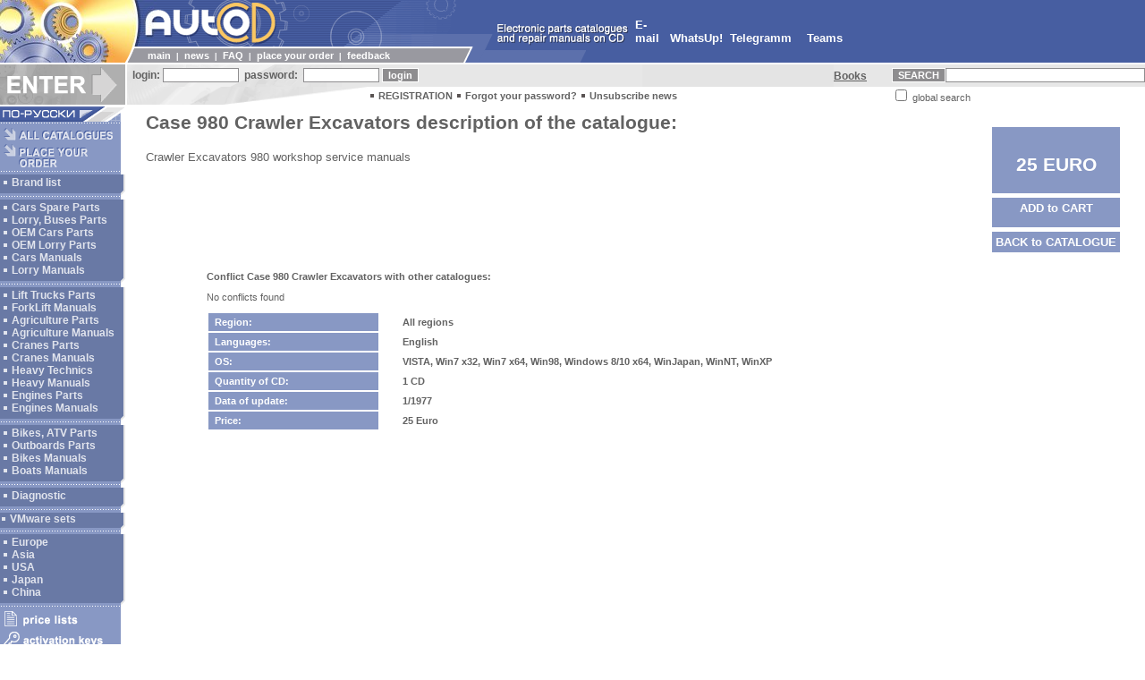

--- FILE ---
content_type: text/html
request_url: https://autocd.biz/index.html?q=10&gc=6522&sha=0
body_size: 21566
content:
<head><title>Case 980 Crawler Excavators, workshop service manuals for Case Crawler Excavators 980, 513 pages, PDF, Workshop service manuals for Case Crawler Excavators 980 Spare Parts Catalogs - EPC, Service Manual, Workshop Manuals, Service Information, Wiring Circuts and Hydraulic Shematic Diagrams, Diagnostic equipment, diag software.</title>
<meta http-equiv="Content-Type" content="text/html; charset=iso-8859-1">
<meta http-equiv="reply-to" content="hodgjunior@gmail.com">
<meta name=language content=en>
<meta name="Description" content="Case 980 Crawler Excavators, workshop service manuals for Case Crawler Excavators 980, 513 pages, PDF, Workshop service manuals for Case Crawler Excavators 980">
<meta name="Keywords" content="Case 980 Crawler Excavators, workshop service manuals for Case Crawler Excavators 980, 513 pages, PDF, Workshop service manuals for Case Crawler Excavators 980">
<meta name="Abstract" content="Case 980 Crawler Excavators, workshop service manuals for Case Crawler Excavators 980, 513 pages, PDF, Workshop service manuals for Case Crawler Excavators 980">
<script>
  (function(i,s,o,g,r,a,m){i['GoogleAnalyticsObject']=r;i[r]=i[r]||function(){
  (i[r].q=i[r].q||[]).push(arguments)},i[r].l=1*new Date();a=s.createElement(o),
  m=s.getElementsByTagName(o)[0];a.async=1;a.src=g;m.parentNode.insertBefore(a,m)
  })(window,document,'script','//www.google-analytics.com/analytics.js','ga');

  ga('create', 'UA-9140671-5', 'autocd.biz');
  ga('send', 'pageview');
</script>





<LINK HREF=main.css REL=STYLESHEET TYPE=TEXT/CSS>
<link rel="stylesheet" href="/css/lightbox.min.css">
</head>

<script language="JavaScript">
<!--
function PictureWindow( URL, ID, WIDTH, HEIGHT ) {
window.open( URL, ID, "left=10, top=10, width="+WIDTH+", height="+HEIGHT+", channelmode=0, dependent=0, directories=0, fullscreen=0, location=0, menubar=0, resizable=0, scrollbars=0, status=0, toolbar=0" );
}
// -->
</script>

<body marginheight=0 marginwidth=0 bgcolor=#FFFFFF text=#000000 link=#626262 alink=#626262 vlink=#626262>

<table cellspacing=0 cellpadding=0 border=0 width=100%>
<tr><td colspan=2 bgcolor=#475EA1>

<table cellspacing=0 cellpadding=0 border=0>
<tr>
<td bgcolor=#FFFFFF rowspan=3><img src=img/top-1.jpg width=140 height=70></td>
<td bgcolor=#475EA1><img src=img/top-2.jpg width=35 height=52></td>
<td bgcolor=#475EA1><img src=img/top-5.gif width=175 height=52></td>
<td bgcolor=#475EA1><img src=img/top-6.gif width=165 height=52></td>
<td bgcolor=#475EA1><img src=img/top-7.gif width=40 height=52></td>
<td bgcolor=#475EA1 width=20%><img src=img/top-11_en.gif width=150 height=52></td>
<td align=left rowspan=3 width=30%><a href="mailto:hodgjunior@gmail.com?subject=Question!" class=menu2><b>E-mail</a>&nbsp;&nbsp;&nbsp;&nbsp;<a href="https://wa.me/79055578202" class=menu2><b>WhatsUp!</a><a href="https://t.me/+79055578202" class=menu2>&nbsp;&nbsp;Telegramm</a>&nbsp;&nbsp;&nbsp;<a href="https://teams.live.com/l/invite/FEAI_eukN11NYikEgI?v=g1" class=menu2>&nbsp;&nbsp;Teams</a></b></td>


</tr>
<tr>
<td bgcolor=#FFFFFF><img src=img/top-3.gif width=10 height=2></td>
<td bgcolor=#FFFFFF colspan=2></td>
<td bgcolor=#475EA1><img src=img/top-8.gif width=40 height=2></td>
<td bgcolor=#475EA1></td>
</tr>
<tr>
<td bgcolor=#9999A0 colspan=3>   
    
<table cellspacing=0 cellpadding=0 border=0 width=375>
<tr>
<td><img src=img/top-4.gif width=10 height=16></td>
<td><img src=img/dot-1.gif width=15 height=1></td>
<td width=100%><font class=menu>
<a href="/index.html?q=1" title='Auto CD - Electronic spare parts identification catalogs. Auto Repair Manuals, Service Manuals, Wiring Diagrams.' class=menu>main</a> &nbsp;|&nbsp;
<a href="/index.html?q=4" title='Auto CD news' class=menu>news</a> &nbsp;|&nbsp;
<a href="/index.html?q=43" title='Auto CD FAQ' class=menu>FAQ</a> &nbsp;|&nbsp;
<a href="/index.html?q=6&ba_page=0" title='For place your order you must register on site' class=menu>place your order</a> &nbsp;|&nbsp;
<a href="/index.html?q=44" title='Auto CD feedback' class=menu>feedback</a>
</font></td></tr>
</table>
    
</td>
<td bgcolor=#475EA1><img src=img/top-9.gif width=40 height=16></td>
<td bgcolor=#475EA1><img src=img/top-10.gif width=100 height=16></td>
</tr>
</table>

</td></tr>
<tr><td colspan=2><img src=img/dot-1.gif width=1 height=2></td></tr>
<tr><td colspan=2>

<table cellspacing=0 cellpadding=0 border=0 width=100%>
<tr>
<td rowspan=2 bgcolor=#AFAFAF><img src=img/but_enter_en.gif width=140 height=45 alt="ENTER"></td>
<td rowspan=2><img src=img/dot-1.gif width=2 height=1></td>
<td bgcolor=#E7E7E7 background=img/backgr-1.gif colspan=2 height=25>

<table cellspacing=0 cellpadding=0 border=0>
<tr>
<form name="client_signin" action="/index.html?q=10" method=post>
<input type=hidden name="client_singin" value="1">
<td><font class=enter>&nbsp;&nbsp;login:&nbsp;</font></td>
<td><input type="text" name="client_login" value="" size=12 class=textarea></td>
<td><font class=enter>&nbsp;&nbsp;password:&nbsp;</font></td>
<td>&nbsp;<input name="client_pwd" size=12 type="password" class=textarea></td>
<td>&nbsp;<input type=submit name=submit value="login" class=button> </td>
</form></tr>
</table>

</td>
<td bgcolor=#E7E7E7>
<p class=news align=center><b><a href="Exchange_eng.html" target=new>Books</a></b>&nbsp;&nbsp;&nbsp;&nbsp;&nbsp;&nbsp;&nbsp;<br>
</td>

<td bgcolor=#E7E7E7 rowspan=2>

<table cellspacing=0 cellpadding=0 border=0>
<tr>
<form name="search" action="/index.html?q=7&ca_search=0&ca_page=0" method=post>
<input type=hidden name="ca_page" value="0">
<input type=hidden name="ca_search" value="1">
<td height=25><input type=submit value="SEARCH" class=button></td>
<td height=25><input value="" name="srch" size=35 size=20 maxlength=20 class=textarea></td>
</tr>
<tr><td height=20 bgcolor=#FFFFFF colspan=2><input type=checkbox name="ca_srchall" value="1" >&nbsp;global&nbsp;search</td>
</form></tr>
</table>

</td>


</tr>
<tr>
<td bgcolor=#E7E7E7><img src=img/mid-1.gif width=270 height=20></td>
<td width=80%>
<img src=img/dot-2.gif width=8 height=8>&nbsp;<a href="/index.html?q=2" title='For place your order necessary registered on site' class=enter>REGISTRATION</a>
<img src=img/dot-2.gif width=8 height=8>&nbsp;<a href="/index.html?q=103" title='If you have forgotten the password press here' class=enter>Forgot your password?</a>
<img src=img/dot-2.gif width=8 height=8>&nbsp;<a href="/index.html?q=110" class=enter title='To unsubscribe from mailing list press here'>Unsubscribe news</a>
</td>
</tr>
</table>



</td></tr>
<tr><td colspan=2><img src=img/dot-1.gif width=1 height=2></td></tr>
<tr>
<td valign=top width=140>

<table cellspacing=0 cellpadding=0 border=0 width=140>





<tr><td colspan=2><a href="https://www.autocd.ru"><img src=img/but_rus.gif width=140 height=17 alt="Ïåðåéòè íà ðóññêîÿçû÷íûé Auto CD" border=0></a></td></tr>
<tr><td bgcolor=#8898C4><img src=img/left-2.gif width=135 height=5></td><td></td></tr>
<tr>
<td bgcolor=#8898C4>
<a href="/index.html?q=7&ca_cat=0&ca_mar=0&ca_search=0&ca_page=0" title='Auto CD Repair Manuals, Automotive Repairs, Auto Spare Parts, auto servicing software, auto diagnostics and repairs software available on the market Caterpillar SIS, Liebherr, Mercedes EWA, EPCnet, EPC met, Audi, VW, BMW, Mitsubishi, Ford, Hyundai, Renault, nissan, Mazda, Toyota, Honda, Suzuki, Subaru, LandRover, Alldata, Bosch, Man, Mitchell'><img src=img/but_allcd_en.gif width=135 height=15 alt="All Catalogues" border=0 vspace=1></a><br>
<a href="/index.html?q=6&ba_page=0"><img src=img/but_order_en.gif width=135 height=30 alt="Place Your Order" border=0 vspace=1></a>
</td>
<td><img src=img/dot-1.gif width=5 height=1></td>
</tr>
<tr><td bgcolor=#8898C4><img src=img/left-2.gif width=135 height=5></td><td></td></tr>
<tr bgcolor=#6979A5>
<td>
                                                                                                                                     
<table cellspacing=1 cellpadding=1 border=0>
<tr><td>
<img src=img/dot-3.gif width=8 height=8>&nbsp;<a href="/index.html?q=33&ca_cat=0&ca_mar=0&ca_search=0&ca_page=0" title='ALL CATALOG' class=left>Brand list</a>
</td></tr>
</table>

</td>
<td background=img/backgr-2.gif></td>
</tr>
<tr><td colspan=2 bgcolor=#6979A5><img src=img/left-3.gif width=140 height=5></td></tr>
<tr><td bgcolor=#8898C4><img src=img/left-2.gif width=135 height=5></td><td></td></tr>
<tr bgcolor=#6979A5>
<td>

<table cellspacing=1 cellpadding=1 border=0>
<tr><td>
<img src=img/dot-3.gif width=8 height=8>&nbsp;<a href="/index.html?q=7&ca_cat=47&ca_mar=0&ca_search=0&ca_page=0" title='Spare Parts Catalogs for Vehicles / Automobiles' class=left>Cars Spare Parts</a><br>
<img src=img/dot-3.gif width=8 height=8>&nbsp;<a href="/index.html?q=7&ca_cat=46&ca_mar=0&ca_search=0&ca_page=0" title='Spare Parts Catalogs for Heavy Vehicles / Automobiles' class=left>Lorry, Buses Parts</a><br>
<img src=img/dot-3.gif width=8 height=8>&nbsp;<a href="/index.html?q=7&ca_cat=50&ca_mar=0&ca_search=0&ca_page=0" title='Spare Parts Catalogs for OEM for Cars' class=left>OEM Cars Parts</a><br>
<img src=img/dot-3.gif width=8 height=8>&nbsp;<a href="/index.html?q=7&ca_cat=495&ca_mar=0&ca_search=0&ca_page=0" title='Spare Parts Catalogs for OEM for LORRY' class=left>OEM Lorry Parts</a><br>
<img src=img/dot-3.gif width=8 height=8>&nbsp;<a href="/index.html?q=7&ca_cat=51&ca_mar=0&ca_search=0&ca_page=0" title='Repair Manuals for Cars' class=left>Cars Manuals</a><br>
<img src=img/dot-3.gif width=8 height=8>&nbsp;<a href="/index.html?q=7&ca_cat=496&ca_mar=0&ca_search=0&ca_page=0" title='Repair Manuals for Lorry' class=left>Lorry Manuals</a><br>
</td></tr>
</table>


</td>
<td background=img/backgr-2.gif></td>
</tr>
<tr><td colspan=2 bgcolor=#6979A5><img src=img/left-3.gif width=140 height=5></td></tr>
<tr><td bgcolor=#8898C4><img src=img/left-2.gif width=135 height=5></td><td></td></tr>
<tr bgcolor=#6979A5>
<td>

<table cellspacing=1 cellpadding=1 border=0>
<tr><td>
<img src=img/dot-3.gif width=8 height=8>&nbsp;<a href="/index.html?q=7&ca_cat=494&ca_mar=0&ca_search=0&ca_page=0" title='Fork Lifts / Lift Trucks Spare Parts Identification Catalogs' class=left>Lift Trucks Parts</a><br>
<img src=img/dot-3.gif width=8 height=8>&nbsp;<a href="/index.html?q=7&ca_cat=553&ca_mar=0&ca_search=0&ca_page=0" title='Fork Lifts / Lift Trucks Workshop Service Manuals' class=left>ForkLift Manuals</a><br>
<img src=img/dot-3.gif width=8 height=8>&nbsp;<a href="/index.html?q=7&ca_cat=534&ca_mar=0&ca_search=0&ca_page=0" title='Agricultures Machinere Spare Parts Catalogs' class=left>Agriculture Parts</a><br>
<img src=img/dot-3.gif width=8 height=8>&nbsp;<a href="/index.html?q=7&ca_cat=581&ca_mar=0&ca_search=0&ca_page=0" title='Agricultures equipments Workshop Service Manuals' class=left>Agriculture&nbsp;Manuals</a><br>
<img src=img/dot-3.gif width=8 height=8>&nbsp;<a href="/index.html?q=7&ca_cat=751&ca_mar=0&ca_search=0&ca_page=0" title='Cranes Spare Parts Catalogues' class=left>Cranes Parts</a><br>
<img src=img/dot-3.gif width=8 height=8>&nbsp;<a href="/index.html?q=7&ca_cat=752&ca_mar=0&ca_search=0&ca_page=0" title='Cranes Service Manuals, Cranes Workshop Manuals, Cranes Repair Manuals' class=left>Cranes&nbsp;Manuals</a><br>
<img src=img/dot-3.gif width=8 height=8>&nbsp;<a href="/index.html?q=7&ca_cat=535&ca_mar=0&ca_search=0&ca_page=0" title='Heavy Technics Electronic Spare Parts Catalogues' class=left>Heavy&nbsp;Technics</a><br>
<img src=img/dot-3.gif width=8 height=8>&nbsp;<a href="/index.html?q=7&ca_cat=554&ca_mar=0&ca_search=0&ca_page=0" title='Heavy Technics Repair Manuals, Agricultures Workshop Service Manuals' class=left>Heavy&nbsp;Manuals</a><br>
<img src=img/dot-3.gif width=8 height=8>&nbsp;<a href="/index.html?q=7&ca_cat=555&ca_mar=0&ca_search=0&ca_page=0" title='Heavy Truck Engines spare parts catalogues and Industrial Engines Spare Parts Catalogs' class=left>Engines Parts</a><br>
<img src=img/dot-3.gif width=8 height=8>&nbsp;<a href="/index.html?q=7&ca_cat=556&ca_mar=0&ca_search=0&ca_page=0" title='Heavy Truck Engines Repair Manuals and Industrial Engines Service Workshop Manuals' class=left>Engines Manuals</a><br>
</td></tr>
</table>


</td>
<td background=img/backgr-2.gif></td>
</tr>
<tr><td colspan=2 bgcolor=#6979A5><img src=img/left-3.gif width=140 height=5></td></tr>
<tr><td bgcolor=#8898C4><img src=img/left-2.gif width=135 height=5></td><td></td></tr>
<tr bgcolor=#6979A5>
<td>

<table cellspacing=1 cellpadding=1 border=0>
<tr><td>
<img src=img/dot-3.gif width=8 height=8>&nbsp;<a href="/index.html?q=7&ca_cat=48&ca_mar=0&ca_search=0&ca_page=0" title='Spare Parts Catalogs for Bikes, Engines, Snowmobiles, ATVs & etc.' class=left>Bikes, ATV Parts</a><br>
<img src=img/dot-3.gif width=8 height=8>&nbsp;<a href="/index.html?q=7&ca_cat=529&ca_mar=0&ca_search=0&ca_page=0" title='Spare Parts Catalogs for Boats and Boats Engines.' class=left>Outboards Parts</a><br>
<img src=img/dot-3.gif width=8 height=8>&nbsp;<a href="/index.html?q=7&ca_cat=396&ca_mar=0&ca_search=0&ca_page=0" title='Motorcycles Repair Information' class=left>Bikes Manuals</a><br>
<img src=img/dot-3.gif width=8 height=8>&nbsp;<a href="/index.html?q=7&ca_cat=530&ca_mar=0&ca_search=0&ca_page=0" title='Boats and Boats Engines Repairs' class=left>Boats Manuals</a><br>
</td></tr>
</table>


</td>
<td background=img/backgr-2.gif></td>
</tr>
<tr><td colspan=2 bgcolor=#6979A5><img src=img/left-3.gif width=140 height=5></td></tr>
<tr><td bgcolor=#8898C4><img src=img/left-2.gif width=135 height=5></td><td></td></tr>
<tr bgcolor=#6979A5>
<td>

<table cellspacing=1 cellpadding=1 border=0>
<tr><td>
<img src=img/dot-3.gif width=8 height=8>&nbsp;<a href="/index.html?q=7&ca_cat=552&ca_mar=0&ca_search=0&ca_page=0" title='Diagnostic programs for Trucks and Cars' class=left>Diagnostic</a><br>
</td></tr>
</table>

</td>
<td background=img/backgr-2.gif></td>
</tr>
<tr><td colspan=2 bgcolor=#6979A5><img src=img/left-3.gif width=140 height=5></td></tr>
<tr><td bgcolor=#8898C4><img src=img/left-2.gif width=135 height=5></td><td></td></tr>
<tr bgcolor=#6979A5>
<td>

<img src=img/dot-3.gif width=8 height=8>&nbsp;<a href="/index.html?q=7&ca_cat=586&ca_mar=0&ca_search=0&ca_page=0" title='VMware sets' class=left>VMware sets</a><br>

</td>
<td background=img/backgr-2.gif></td>
</tr>
<tr><td colspan=2 bgcolor=#6979A5><img src=img/left-3.gif width=140 height=5></td></tr>
<tr><td bgcolor=#8898C4><img src=img/left-2.gif width=135 height=5></td><td></td></tr>
<tr bgcolor=#6979A5>
<td>

<table cellspacing=1 cellpadding=1 border=0>
<tr><td>
<img src=img/dot-3.gif width=8 height=8>&nbsp;<a href="/index.html?q=7&ca_cat=105&ca_mar=0&ca_search=0&ca_page=0" title='Spare parts catalogs of European market' class=left>Europe</a><br>
<img src=img/dot-3.gif width=8 height=8>&nbsp;<a href="/index.html?q=7&ca_cat=106&ca_mar=0&ca_search=0&ca_page=0" title='Spare parts catalogs of Asian market' class=left>Asia</a><br>
<img src=img/dot-3.gif width=8 height=8>&nbsp;<a href="/index.html?q=7&ca_cat=45&ca_mar=0&ca_search=0&ca_page=0" title='Spare parts catalogs of USA market' class=left>USA</a><br>
<img src=img/dot-3.gif width=8 height=8>&nbsp;<a href="/index.html?q=7&ca_cat=52&ca_mar=0&ca_search=0&ca_page=0" title='Spare parts catalogs of Japan market' class=left>Japan</a><br>
<img src=img/dot-3.gif width=8 height=8>&nbsp;<a href="/index.html?q=7&ca_cat=543&ca_mar=0&ca_search=0&ca_page=0" title='Spare parts catalogs of Chinese market' class=left>China</a><br>
</td></tr>
</table>


</td>
<td background=img/backgr-2.gif></td>
</tr>
<tr><td colspan=2 bgcolor=#6979A5><img src=img/left-3.gif width=140 height=5></td></tr>
<tr><td bgcolor=#8898C4><img src=img/left-2.gif width=135 height=5></td><td></td></tr>
<tr>
<td bgcolor=#8898C4>
<a href="/index.html?q=53&pr_page=0" title='Automobiles Spare Parts Price Lists'><img src=img/but_prices_en.gif width=135 height=20 alt="Price lists" border=0 vspace=1></a><br>
<a href="/index.html?q=161&ac_page=0" title='Activation CODES / KEYS for catalogs'><img src=img/but_keys_en.gif width=135 height=25 alt="Activation keys" border=0 vspace=1></a>
</td>
<td><img src=img/dot-1.gif width=5 height=1></td>
</tr>
<tr><td bgcolor=#8898C4><img src=img/left-2.gif width=135 height=5></td><td></td></tr>
<tr><td bgcolor=#8898C4><img src=img/but_search_en.gif width=135 height=15></td><td></td></tr>
<tr><td bgcolor=#8898C4>

<table cellspacing=0 cellpadding=2 border=0>
<tr>
<form name="search" action="/index.html?q=7&ca_search=0&ca_page=0" method=post>
<input type=hidden name="ca_page" value="0">
<input type=hidden name="ca_search" value="1">
<td><input value="" name="srch" size=8 size=20 maxlength=20 class=search1></td>
<td><input type=submit value=GO class=search2></td>
</tr>
<tr><td colspan=2><input type=checkbox name="ca_srchall" value="1" > <font class=menu>search<br>&nbsp;&nbsp;&nbsp;&nbsp;&nbsp;&nbsp;everywhere</font></td>
</form></tr>
</table>

<tr><td bgcolor=#8898C4><img src=img/left-2.gif width=135 height=5></td><td></td></tr>
<tr bgcolor=#6979A5>

<td>

<table cellspacing=1 cellpadding=1 border=0>
<tr><td>
<img src=img/dot-3.gif width=8 height=8>&nbsp;<a href="https://forum.autocd.biz/viewforum.php?f=3" title='Auto CD.biz Forums' class=left target=new>Forum</a>
</td></tr>
<tr><td>
<img src=img/dot-3.gif width=8 height=8>&nbsp;<a href="/index.html?q=340" title='Full list of spare parts catalog on Auto CD' class=left>For Print</a>
</td></tr>
<tr><td>
<img src=img/dot-3.gif width=8 height=8>&nbsp;<a href="/index.html?q=308" title='Map of site Auto CD' class=left>Site Map</a>
</td></tr>
</table>

</td>
<td background=img/backgr-2.gif></td>
</tr>

<tr><td colspan=2 bgcolor=#6979A5><img src=img/left-3.gif width=140 height=5></td></tr>
<tr><td bgcolor=#8898C4><img src=img/left-2.gif width=135 height=5></td><td></td></tr>

<tr><td bgcolor=#8898C4></td><td></td></tr>
<tr><td colspan=2><img src=img/left-4.gif width=140 height=85></td></tr>
</table>

</td>
<td valign=top width=100%>
<table cellspacing=2 cellpadding=2 border=0 width=100%><tr><td>

<center><table cellspacing="0" cellpadding="2" border="0" width="97%">
<tr><td width=100% valign=top>
<h2>Case 980 Crawler Excavators description of the catalogue:</h2>
<p align="justify" class="news">Crawler Excavators 980 workshop service manuals</p>
<br>
</td><td valign=top>
	<table border="0" cellpadding="4" cellspacing="5">
		<tr><td bgcolor="#8898C4"><center>&nbsp;<br><h1 class=menu3>25 EURO<br></h1></td>
		</tr><tr><td bgcolor="#8898C4"><h1><a href="/index.html?q=5&gcc=6522" class=menu2><center>ADD&nbsp;to&nbsp;CART</a></h1></td>
		</tr><tr><td width="100%" bgcolor="#8898C4"><b><a href="/index.html?q=7" class=menu2><center>BACK&nbsp;to&nbsp;CATALOGUE</a></td>
		</tr>
		&nbsp;
	</table>
</td></tr>
</table>
<br>

<center><table cellspacing="0" cellpadding="2" border="0" width="85%">
<tr><td width=100%>

<p align=justify><b>Conflict Case 980 Crawler Excavators with other catalogues:</b></p>
<p align=justify>No conflicts found</p>

<table width=100% border=0 cellspaing=4 cellpadding=4>
<td width=20% bgcolor=#8898C4><font class=menu2><b>&nbsp;Region: </td><td width=2%>&nbsp</td><td><b> All&nbsp;regions</td>
</tr><tr><td bgcolor=#8898C4><font class=menu2><b>&nbsp;Languages:</td><td width=2%>&nbsp</td><td><b> English</td>
</tr><tr><td bgcolor=#8898C4><font class=menu2><b>&nbsp;OS:</td><td width=2%>&nbsp</td><td><b> VISTA, Win7 x32, Win7 x64, Win98, Windows 8/10 x64, WinJapan, WinNT, WinXP</td>
</tr><tr><td bgcolor=#8898C4><font class=menu2><b>&nbsp;Quantity of CD:</td><td width=2%>&nbsp</td><td><b> 1&nbsp;CD</td>
</tr><tr><td bgcolor=#8898C4><font class=menu2><b>&nbsp;Data of update:</td><td width=2%>&nbsp</td><td><b> 1/1977</td>
</tr><tr><td bgcolor=#8898C4><font class=menu2><b>&nbsp;Price:</td><td width=2%>&nbsp</td><td><b> 25 Euro</td>
</tr>
</table>
</td></tr>
</table>

<br><br><br>
<br>
</center>

</td></tr></table>

</td>
</tr>
<tr><td colspan=2><img src=img/dot-1.gif width=1 height=10></td></tr>
<tr>
<td></td>
<td>

<table cellspacing=0 cellpadding=0 border=0 width=100%>
<tr>
<td rowspan=2><img src=img/bot-1.gif width=115 height=23></td>
<td bgcolor=#E7E7E7 width=100%><img src=img/dot-1.gif width=1 height=6></td>
</tr>
<tr><td bgcolor=#475EA1 height=17>

<table cellspacing=0 cellpadding=0 border=0 width=100%>
<tr>
<td width=230><font class=copy>designed by creative-bureau DONE</td>
<td width=500 align=right><font class=copy>Any questions or comments please send to: <a href=mailto:hodgjunior@gmail.com class=copy>hodgjunior@gmail.com</a>&nbsp;&nbsp;</font></td></tr>
</table>

</td></tr>
</table>

</td>
</tr>
<tr><td colspan=2><img src=img/dot-1.gif width=1 height=2></td></tr>
</table>

<p><center>
<table border=0 ><tr>
<td>
<noindex><!--LiveInternet counter--><script language="JavaScript"><!--
document.write('<a href="https://www.liveinternet.ru/click" '+
'target=_blank><img src="https://counter.yadro.ru/hit?t50.10;r'+
escape(document.referrer)+((typeof(screen)=='undefined')?'':
';s'+screen.width+'*'+screen.height+'*'+(screen.colorDepth?
screen.colorDepth:screen.pixelDepth))+';u'+escape(document.URL)+
';'+Math.random()+
'" border=0 width=31 height=31 alt="liveinternet.ru"></a>')//--></script><!--/LiveInternet-->
</td></tr>
</table>
<script src="/js/lightbox.min.js" type="text/javascript"></script>
<script>
    var lightbox = new Lightbox();
    lightbox.load();
</script>
</BODY></HTML>
